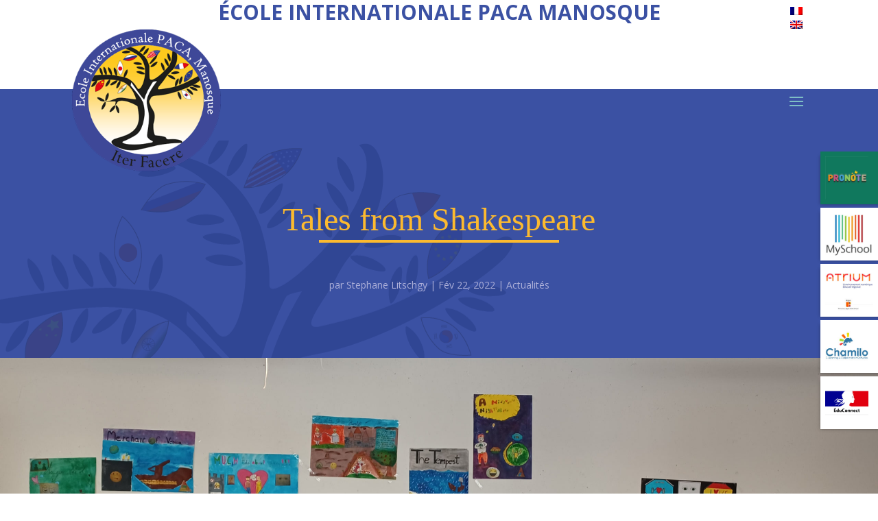

--- FILE ---
content_type: text/css
request_url: https://ecoleinternationalepaca.fr/wp-content/themes/eipaca/style.css?ver=1769150012
body_size: 1208
content:
/*
Theme Name: eipaca
Description: eipaca by Blue Frog
Author: Amar HASNI - Blue Frog
Author URI: https://www.bluefrog.fr
Template: Divi 
Version: 0.1.0
*/

#main-header {
 z-index:1!important;
}

#et-secondary-menu { position:absolute; right:0; top:12px; }

.menu-flottant {
    width:17em; /* Largeur des items du menu*/
    float: right; /* Je veux que le menu soit à droite*/
    position:fixed; /* Le menu est fixe à l'écran*/
    z-index:9999; /* Il sera au dessus de tous les éléments*/
    top: 30%; /* Il sera à 40% du bord supérieur de l'écran*/
    font-size: 1em; /* Taille de la police*/
    line-height: 2px; /* Hauteur de ligne du menu*/
    color: #fff; /* Couleur de la police*/
    font-weight:700; /* Mettre le texte en gras*/
    text-transform:uppercase; /* Mettre le texte en majuscule*/
    right: -11em; /* Décalage du menu sur la droite pour masquer le texte et ne laisser que les icônes de visibles*/
}
.menu-flottant ul {
    list-style: none; /* Le menu est une liste, mais je ne veux pas afficher les puces*/
    margin: 0; /* Choix des marges internes et externes*/
    padding: 0;
}
.menu-flottant ul li {
    display:block; /* Définition des items en tant que bloc*/
    background-color: #fff; /* Couleur de fond*/
    height: 5.5em; /* Hauteur des items du menu*/
    padding:.5em; /* Marges internes des items du menu*/
		margin:5px 0;
    position: relative; /* On leur attribut une position relative*/
    -webkit-transition: -webkit-transform 0.5s; /* Effet de déplacement au passage de la souris*/
    -moz-transition: -webkit-transform 0.5s; /* On le définit plusieurs fois pour assurer la compatibilité entre les navigateurs*/
	  transition: transform .5s;
		-webkit-box-shadow: -3px 3px 5px -3px rgba(0,0,0,0.3);
		box-shadow: -3px 3px 5px -3px rgba(0,0,0,0.3);
}

.menu-flottant ul li img { height:4.5em; }

/*Couleurs de fond des items du menu*/
.menu-flottant ul li:nth-child(1) { 
	background-color: #10785d; /* 1er item du menu*/
} 

/* Si vous en avez plus de 3, ajouteZ ici les mêmes lignes en remplaçant les chiffres et couleurs*/

/* Création de la transformation CSS qui permet d'afficher le menu au passage de la souris*/
.menu-flottant ul li:hover {
    -webkit-transform: translateX(-11em);
    transform: translateX(-11em);
		-webkit-box-shadow: 0px 0px 10px 0px rgba(0,0,0,0.5);
		box-shadow: 0px 0px 10px 0px rgba(0,0,0,0.5);
}

/* Mise en forme des liens du menu*/
.menu-flottant ul li a {
    display:block; /* On les définit en tant que bloc*/
    color: #3b51a3; /* Couleur du texte*/
    text-decoration: none; /* On ne veut pas qu'ils soient soulignés par exemple*/
    position: absolute; /* On leur attribut une position absolue*/
    font-size:1.2em; /* Taille de la police*/
    line-height: 1.5em; /* Hauteur de ligne*/
    height:2em; /* Hauteur*/
    top:0; /* Positionnement*/
    bottom:0;
    right: 0.2em;
    margin:0 auto;
    padding:1.5em;
}

.menu-flottant ul li:nth-child(1) a { color: #fff; }
  
/* Mise en forme des icônes du menu*/
  .menu-flottant ul li span {
    float: left;  /* On les cale à gauche */
    line-height: 1.5em; /* Hauteur de ligne */
    height:2em;
    padding-bottom: 1em;
  }  
 

--- FILE ---
content_type: text/css
request_url: https://ecoleinternationalepaca.fr/wp-content/et-cache/11575/et-core-unified-11575.min.css?ver=1767560371
body_size: 1304
content:
#logo{display:none}#top-menu-nav{display:none}.container.et_menu_container{padding:20px 0 0 0}#et-main-area{margin-top:200px}#menu{z-index:999999;margin-top:-70px;position:fixed;width:100%;transition:all 0.1s ease-in}#menu.menu-top{z-index:99999;margin-top:-200px;position:fixed;width:100%;-webkit-box-shadow:0 0 10px -5px rgba(0,0,0,0.7);box-shadow:0 0 10px -5px rgba(0,0,0,0.7);transition:all 0.01s ease-in}#menu img{z-index:9999;position:relative}#menu.menu-top img{width:90px;margin-top:20px;margin-left:120px}#homeslider .et-pb-controllers{background:#fcba2f;width:auto;padding:30px 50px 70px;border-radius:50%;bottom:-65px;left:50%;transform:translatex(-50%)}.et-pb-controllers a{width:12px;height:12px}#homeslider .et-pb-controllers::after{background:#fcba2f;width:1920px;position:absolute;content:"";height:45px;border-radius:50%;left:50%;bottom:28px;transform:translateX(-50%)}#footer a{color:#ffdb91;text-decoration:underline}#et-info{float:right;margin-right:60px}#top-header .container{font-weight:400;font-size:15px;padding-bottom:10px}#top-header .title_top_header{display:block;text-align:center;margin:10px;font-size:30px;font-weight:bold;text-transform:uppercase}.et_pb_menu--without-logo .et_pb_menu__menu>nav>ul>li{margin-top:0px}h1{position:relative;font-family:'Times New Roman';padding-bottom:30px;color:#fcba2f;font-size:42px;font-weight:400;text-align:center}h1::after{content:"";position:absolute;display:block;width:350px;height:4px;background:#fcba2f;left:50%;transform:translateX(-50%);bottom:20px}h2{position:relative;padding-bottom:30px;font-family:'Times New Roman';color:#3b51a3;font-size:30px;font-weight:400;text-align:center}h2::after{content:"";position:absolute;display:block;width:300px;height:3px;background:#3b51a3;left:50%;transform:translateX(-50%);bottom:20px}#last_news h2::after{display:none}.et_pb_fullwidth_menu_0.et_pb_fullwidth_menu .nav li ul.sub-menu{width:260px;left:-80px!important;background-color:#fcba2f!important;border-bottom:3px solid #3b51a3;border-top:none}.et_pb_fullwidth_menu_0.et_pb_fullwidth_menu .nav li ul.sub-menu ul.sub-menu{width:260px;top:0px;left:230px!important;background-color:#fcba2f!important;border-bottom:3px solid #3b51a3;border-top:none}.nav li li{margin-bottom:5px}.nav li li a{display:block;font-size:12px;line-height:1.2rem;width:100%!important}.et-menu li{display:block}.detail_article .et_pb_section{padding:0!important}.et-menu .menu-item-has-children .menu-item-has-children>a:first-child:after{top:5px;content:"5"!important}@media only screen and (max-width:1552px){.et_pb_fullwidth_menu_0.et_pb_fullwidth_menu{padding-left:200px!important}}@media only screen and (max-width:1506px){.et_pb_fullwidth_menu_0.et_pb_fullwidth_menu .et_pb_row{width:100%!important}}@media only screen and (max-width:1378px){.et_pb_fullwidth_menu_0.et_pb_fullwidth_menu .et_pb_menu__logo{left:-240px!important}.et_pb_fullwidth_menu_0.et_pb_fullwidth_menu{padding-left:250px!important}.et_pb_fullwidth_menu_0.et_pb_fullwidth_menu .et_pb_row{width:100%!important}}@media only screen and (max-width:1291px){.et_pb_fullwidth_menu_0.et_pb_fullwidth_menu .et_pb_menu__logo{left:-170px!important}.et_pb_fullwidth_menu_0.et_pb_fullwidth_menu{padding-left:160px!important}.et_pb_fullwidth_menu_0.et_pb_fullwidth_menu .et_pb_row{width:100%!important}.et_pb_fullwidth_menu_0.et_pb_fullwidth_menu .et_pb_menu__logo{width:150px!important}}@media only screen and (max-width:1543px){#menu .et_pb_fullwidth_menu .et_pb_menu__menu{display:none}#menu .et_mobile_nav_menu{display:block}#menu .et_pb_fullwidth_menu .et_pb_menu__wrap,.et_pb_menu .et_pb_menu__wrap{-webkit-box-pack:end;-ms-flex-pack:end;justify-content:flex-end}#menu .et_pb_fullwidth_menu_0.et_pb_fullwidth_menu .et_pb_menu__logo{z-index:0}}@media (max-width:980px){#et-top-navigation #et_mobile_nav_menu{display:none}#menu.menu-top{z-index:99999;top:0;margin-top:0px;position:fixed;width:100%;-webkit-box-shadow:0 0 10px -5px rgba(0,0,0,0.7);box-shadow:0 0 10px -5px rgba(0,0,0,0.7)}#menu img{z-index:9999;position:relative;width:90px;margin-top:20px;margin-left:20px}#menu.menu-top img{width:90px;margin-top:20px;margin-left:20px}#menu.menu-top .et_pb_fullwidth_menu_0.et_pb_fullwidth_menu .et_pb_menu__logo{width:auto!important}#menu .et_pb_fullwidth_menu_0.et_pb_fullwidth_menu .et_pb_menu__logo{z-index:0}}.mobile_menu_bar{z-index:99999}.mobile_nav.opened{position:fixed;top:20px;right:20px}.et_mobile_menu{padding-top:100px!important;margin-top:0px!important;width:100%!important;margin-left:0!important;top:0px!important;position:fixed}.et_mobile_menu{margin-top:20px;width:230%;margin-left:-65%}#mobile_menu2,#mobile_menu2 ul{list-style:none}#mobile_menu2.et_mobile_menu li ul.hide{display:none!important}#mobile_menu2 .menu-item-has-children{position:relative}#mobile_menu2 .menu-item-has-children>a{background:transparent}#mobile_menu2 .menu-item-has-children>a+span{position:absolute;left:0;top:0;padding:8px 20px;font-size:20px;font-weight:700;cursor:pointer;z-index:3}@media (max-width:980px){#mobile_menu2 .menu-item-has-children>a+span{left:-20px}}@media (max-width:468px){#mobile_menu2 .menu-item-has-children>a+span{left:-30px}}span.menu-closed:before{content:"\33";display:block;color:inherit;font-size:20px;font-family:ETmodules}span.menu-closed.menu-open:before{content:"\32"}#lang_menu .et_mobile_nav_menu{display:none}#lang_menu .et_pb_menu__menu{display:block;position:absolute;top:0px;width:30px;right:-30px}